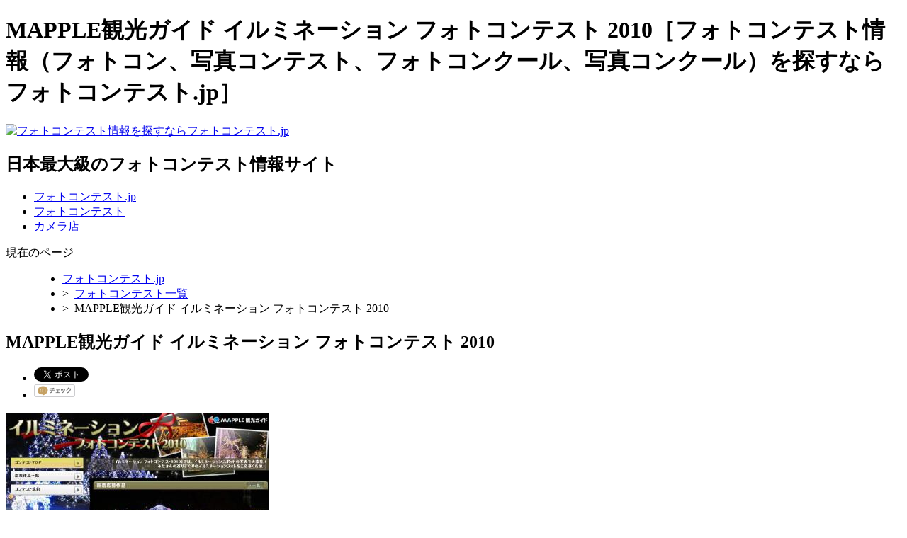

--- FILE ---
content_type: text/html; charset=UTF-8
request_url: http://photo-contest.jp/photo_4321
body_size: 13786
content:
<!DOCTYPE html PUBLIC "-//W3C//DTD XHTML 1.0 Transitional//EN" "http://www.w3.org/TR/xhtml1/DTD/xhtml1-transitional.dtd">
<html xmlns="http://www.w3.org/1999/xhtml">
<html xmlns:og="http://ogp.me/ns#" xmlns:mixi="http://mixi-platform.com/ns#">
<head>
<meta http-equiv="Content-Type" content="text/html; charset=UTF-8" />
<meta http-equiv="Content-Script-Type" content="text/javascript" />
<meta http-equiv="Content-Style-Type" content="text/css" />
<meta name="description" content="MAPPLE観光ガイド イルミネーション フォトコンテスト 2010の開催情報を紹介しています。" /> 
<meta name="keywords" content="MAPPLE観光ガイド イルミネーション フォトコンテスト 2010,フォトコンテスト,フォト,コンテスト,フォトコン,コンクール,写真,募集" /> 
<title>MAPPLE観光ガイド イルミネーション フォトコンテスト 2010［フォトコンテスト.jp］</title> 
<!--MIXI用メタタグ-->
<meta property="og:title" content="とっておきのイルミネーションフォトをお送りください！ MAPPLE観光ガイド イルミネーション フォトコンテスト 2010" />
<meta property="og:description" content="「イルミネーション フォトコンテスト2010」では、イルミネーションスポットの写真を大募集！

みなさんの選りすぐりのイルミネーションフォトをご応募ください。" />
<link rel="mixi-check-image" type="image/jpeg" href="/image/logo_for_mixi.jpg" />

<link rel="stylesheet" type="text/css" href="/css/sat_base.css" />
<link rel="stylesheet" type="text/css" href="/css/sat_main.css" />
<script src="../../jscript/jquery-1.3.2.js" type="text/javascript"></script>
<script src="../../jscript/easySlider1.5.js" type="text/javascript"></script>
<script src="../../jscript/c_detail.js" type="text/javascript"></script>
<script src="/jscript/banner_cnt.js" type="text/javascript"></script>
<script type="text/javascript">
<!-- 
  limitM=88; //最大文字数
  limitS=1; //最小文字数
function mojilen(str){
  val=str.length;
  
  if (val<limitS || val>limitM){ //文字数の条件
 document.getElementById('ins_twitter').disabled = true;} //ボタン無効化
  else{document.getElementById('ins_twitter').disabled = false;} //ボタン有効化

document.getElementById('msg1').innerHTML= //文字数表示
"<span style='font-weight: bold;color:blue ;'>"+val+"</span>文字";

if(val>limitM){max();return} //制限文字数を超えた時 max()を実行
 if(val==limitM){ //制限文字数と文字数が同じなら"制限文字数です"を表示
  document.getElementById('msg2').innerHTML=
"<span style='font-weight: bold;color:red;'>制限文字数です。</span>";}
else{ 
document.getElementById('msg2').innerHTML=//残り文字数表示
"残り <span style='font-weight: bold;color:blue ;'>"
+(limitM-val)+"</span>文字です。";}
   } 

function max(){ //入力文字数が制限文字数を超えた時
  document.getElementById('msg2').innerHTML= //超えた文字数表示
"制限を <span style='font-weight: bold;color:red;'>"
+Math.abs(limitM-val)+"</span>文字オーバーです。";
   }
//-->
</script>
<script type="text/javascript">

  var _gaq = _gaq || [];
  _gaq.push(['_setAccount', 'UA-20079929-1']);
  _gaq.push(['_trackPageview']);

  (function() {
    var ga = document.createElement('script'); ga.type = 'text/javascript'; ga.async = true;
    ga.src = ('https:' == document.location.protocol ? 'https://ssl' : 'http://www') + '.google-analytics.com/ga.js';
    var s = document.getElementsByTagName('script')[0]; s.parentNode.insertBefore(ga, s);
  })();

</script>
</head> 

<body> 

<!--ヘッダー開始--> 
<div id="header" class="clearfix"> 

<div id="headerS" class="clearfix"> 
<div id="headUp" class="clearfix"> 
<div id="headUL"> 
<h1>MAPPLE観光ガイド イルミネーション フォトコンテスト 2010［フォトコンテスト情報（フォトコン、写真コンテスト、フォトコンクール、写真コンクール）を探すならフォトコンテスト.jp］</h1> 

	
<!--とりあえず落ち着いたら作る。
<ul id="headSMenu"> 
<li>フォトコンテスト.jpとは？</li> 
</ul>
-->
<!--headUL--></div> 
<!--headUp--></div> 

<div id="headMain" class="clearfix">

<div id="headLogo">
<a href="/"><img src="/images/mainLogo.png" alt="フォトコンテスト情報を探すならフォトコンテスト.jp" width="241" height="45"></a>
<!--headLogo--></div>

<div id="headMenu" class="clearfix">
<h2 id="sat_intr">日本最大級のフォトコンテスト情報サイト</h2> 
<ul class="mainMenu clearfix">
<li id="mainMTop"><a href="/">フォトコンテスト.jp</a></li>
<li id="mainMCh"><a href="/photo_index">フォトコンテスト</a></li>
<li id="mainMHow"><a href="/shop">カメラ店</a></li>
</ul>
<!--headMenu--></div>
<!--headMain--></div>
<!--headerS--></div> 
<!--header--></div> 

<div id="headULine">
<div id="headUL1">
<!--headUL1--></div>
<!--headULine--></div>
<!--ヘッダー終了--> 
 

<!--メインコンテンツ部分開始--> 
<div id="sat_page"> 
<!--パン屑開始-->
<div id="pankuzu">     
   <dl class="panpan">
   <dt>現在のページ</dt>
   <dd>
     <ul>
    	<li><a href="/">フォトコンテスト.jp</a></li>
        <li><span class="kakko">&gt;</span>&nbsp;&nbsp;<a href="/photo_index">フォトコンテスト一覧</a></li>
        <li><span class="kakko">&gt;</span>&nbsp;&nbsp;MAPPLE観光ガイド イルミネーション フォトコンテスト 2010</li>
</ul>
   </dd>
  </dl>
<!--guide--></div>
<!--パン屑終了-->
<div id="sat_mainCont" class="clearfix"> 


<!--チャンス詳細部分開始-->

<div id="sat_catama"></div>
<div id="conteContent" class="clearfix">
<div id="conteFace" class="clearfix">
<div id="cont_TitleArea" class="clearfix">
<h2 id="taitoruC">MAPPLE観光ガイド イルミネーション フォトコンテスト 2010</h2>
<ul class="taitoruU clearfix">
<li id="tTwitter"><a href="http://twitter.com/share" class="twitter-share-button" data-count="horizontal" data-lang="ja" data-text="MAPPLE観光ガイド イルミネーション フォトコンテスト 2010">Tweet</a>
<script type="text/javascript" src="http://platform.twitter.com/widgets.js"></script></li>

<li id="tTwitter"><a href="http://mixi.jp/share.pl" class="mixi-check-button" data-key="8c74bd2c9682c412cef4f7424966de33fff2e431">Check</a>
    <script type="text/javascript" src="http://static.mixi.jp/js/share.js"></script></li>
<!--<li id="satBoteA"><span class="contNum">0</span>人</li>-->
<!--<li id="tFavor">お気に入り</li>-->

</ul>
<!--cont_TitleArea--></div>

<div id="contFaceL">

<div class="contImg"><img src="http://guts-mond.com/gutsmond/chance/chance_image/img/4321_372.jpg"><!--contImg--></div>
<!--contFaceL---></div>

<div id="contFaceR">
<p id="contcatchS">とっておきのイルミネーションフォトをお送りください！</p>
<table class="contFaceTable">
<tbody>
<tr>
<th><img src="/images/takara.gif" width="29" height="31" alt="フォトコンテスト賞品" /></th>
<td>「まっぷるマガジン」「たびまる」シリーズからお好きなものを3冊</td>
</tr>

<tr>
<th><img src="/images/hizuke.gif" width="27" height="27" alt="フォトコンテスト開催日程" /></th>
<td>終了致しました</td>
</tr>
<tr>
<th><img src="/images/compasu.gif" width="29" height="29" alt="フォトコンテスト開催場所" /></th>
<td>公募のため特定の開催場所はありません</td>
</tr>
</tbody>
</table>



<div class="topicBox"><ul class="pf_feat"><li id="pf_event">イベントのフォトコンテスト</li></ul><!--topicBox--></div>

<!--contFaceR---></div>
<!--conteFace--></div>

<div id="chanceData" class="clearfix">
<div class="catamaD">
<h2 class="atamarain">MAPPLE観光ガイド イルミネーション フォトコンテスト 2010の概要</h2>
<!--catamaD--></div>
<h3 id="contdeta">MAPPLE観光ガイド イルミネーション フォトコンテスト 2010のチャンス詳細データ</h3>
<table class="contteburuData">
<tbody>
<tr>
<th id="atamaHT">コンテスト紹介</th>
<td id="atamaDT">「イルミネーション フォトコンテスト2010」では、イルミネーションスポットの写真を大募集！<br />
<br />
みなさんの選りすぐりのイルミネーションフォトをご応募ください。</td>

</tr>
<tr>
<th>賞品</th>
<td>「まっぷるマガジン」「たびまる」シリーズからお好きなものを3冊</td>
</tr>
<tr>
<th>参加資格</th>
<td>日本国内にお住まいで、「MAPPLE 観光ガイドのメンバー」にご登録いただいた方。<br />
※応募の際にメンバー登録(無料)が可能です。</td>
</tr>
<tr>
<th>参加費用</th>
<td>無料</td>
</tr>
<tr>
<th>開催日程</th>
<td>終了致しました</td>

</tr>
<tr>
<th>応募受付期間</th>
<td>受付は終了致しました</td>
</tr>
<tr>
<th>開催場所</th>
<td>公募のため特定の開催場所はありません</td>
</tr>
<tr>
<th>主催者</th>
<td>昭文社、MAPPLE 観光ガイド</td>

</tr>
<tr>
<th>ホームページ</th>
  <td class="onClick"><a href="http://special.mapple.net/photocontest/illumi2010/" target="_blank">http://special.mapple.net/photocontest/illumi2010/</a></td>
</tr>
<tr>
<th>補足情報</th>
<td>【規約】<br />
　◆デジタルカメラで撮影された未発表の作品、および他のコンテストに応募予定でない作品に限ります。<br />
　<br />
　◆以下に該当する作品は審査の対象外とします。<br />
　　・日本国内のイルミネーションおよび観光・旅行に関係のないもの。<br />
　　・第三者の著作権を侵害するおそれのあるもの。<br />
　　・合成や画像加工処理が施されたもの。<br />
　　・人物が写っている作品で、その人物から応募の了承を得ていないもの。<br />
　　・コンテスト規約に反するもの、および公序良俗に反するもの。<br />
　　・応募いただける作品点数は、お1人様につき5点までとなります。</td>
</tr>
</tbody>
</table>

<!--chanceData--></div>



<div class="gooBt">
<script type="text/javascript"><!--
google_ad_client = "ca-pub-9855283631767581";
/* チャンスコメント下部 */
google_ad_slot = "4677327560";
google_ad_width = 468;
google_ad_height = 60;
//-->
</script>
<script type="text/javascript"
src="http://pagead2.googlesyndication.com/pagead/show_ads.js">
</script>
<!--gooBt--></div>

<!--conteContent--></div>
<div id="sat_cshippo"></div>
<!--チャンス詳細部分終了-->

<!--ページャー下部開始　中に変数だけいれてくれればいい。cssは設定済み-->
<div class="bottomPaginate">

<!--bottomPaginate--></div>
<!--ページャー下部終了-->

<p id="moveTop"><a href="#headerS">このページのトップに戻る</a></p>

<div id="pankuU">     
   <dl class="panpan">
   <dt>現在のページ</dt>
   <dd>
     <ul>
    	<li><a href="/">フォトコンテスト.jp</a></li>
        <li><span class="kakko">&gt;</span>&nbsp;&nbsp;<a href="/photo_index">フォトコンテスト一覧</a></li>
        <li><span class="kakko">&gt;</span>&nbsp;&nbsp;MAPPLE観光ガイド イルミネーション フォトコンテスト 2010</li>
	 </ul>
   </dd>
  </dl>
<!--guideU--></div>









<!--sat_mainCont--></div>
<div id="sat_sideContent" class="clearfix">

<div id="forOwn" class="mb20">
<h3 id="ownTit">フォトコンテストを運営されている皆様へ<span></span></h3>
<div id="ownBox">
<p id="ownSent">『フォトコンテスト.jp』に広告を掲載してみませんか？<br>フォトコンテストに興味のある方々に<span>的を絞った広報</span>が可能です！！</p>
<p id="ownD"><a href="/pr">詳しくはこちら</a></p>
<!--ownBox--></div>
<!--forOwn--></div>


<p class="sat_twiFoll"><a href="http://twitter.com/#!/photocon_jp" target="_blank"><img src="/images/twitter_photo.gif"></a></p>


<div class="gooR1">
<script type="text/javascript"><!--
google_ad_client = "ca-pub-9855283631767581";
/* 250スクエア（テキスト＆イメージ） */
google_ad_slot = "5188737485";
google_ad_width = 250;
google_ad_height = 250;
//-->
</script>
<script type="text/javascript"
src="http://pagead2.googlesyndication.com/pagead/show_ads.js">
</script>
<!--gooR1--></div>

<div class="gooR1">
<script type="text/javascript"><!--
google_ad_client = "ca-pub-9855283631767581";
/* サテ縦長詳細 */
google_ad_slot = "6871209371";
google_ad_width = 160;
google_ad_height = 600;
//-->
</script>
<script type="text/javascript"
src="http://pagead2.googlesyndication.com/pagead/show_ads.js">
</script>
<!--gooR1--></div>



<!--sat_sideContent--></div>


 
<div id="foot" class="clearfix">
<ul class="footList clearfix">
<li id="footFirst"><a href="/company">運営会社</a></li>
<li><a href="/links">相互リンク</a></li>
<li><a href="/require_links">リンクに関して</a></li>
<!--とりあえず落ち着いたら作る
<li><a href="">フォトコンテスト.jpって？</a></li>
-->
<li><a href="/privacy">個人情報保護方針</a></li>
<li><a href="https://funin0.com/">不妊治療Navi 不妊治療について</a></li>
</ul>

<div id="ctg_box">
<!--ctg_box--></div>
<div id="remark_sent">
<p>フォトコンテスト.jpに表示している、コンテスト情報は、当社が当該企業のホームページより取得してきた情報となります。著作権等は、全て当該企業に帰属します。</p>
<!--remark_sent--></div>
<!--foot--></div> 
 
 
<!--sat_page--></div>
</body> 
</html> 



--- FILE ---
content_type: text/html; charset=utf-8
request_url: https://www.google.com/recaptcha/api2/aframe
body_size: 267
content:
<!DOCTYPE HTML><html><head><meta http-equiv="content-type" content="text/html; charset=UTF-8"></head><body><script nonce="IcqBoOCBa-fBYjYujP4jgQ">/** Anti-fraud and anti-abuse applications only. See google.com/recaptcha */ try{var clients={'sodar':'https://pagead2.googlesyndication.com/pagead/sodar?'};window.addEventListener("message",function(a){try{if(a.source===window.parent){var b=JSON.parse(a.data);var c=clients[b['id']];if(c){var d=document.createElement('img');d.src=c+b['params']+'&rc='+(localStorage.getItem("rc::a")?sessionStorage.getItem("rc::b"):"");window.document.body.appendChild(d);sessionStorage.setItem("rc::e",parseInt(sessionStorage.getItem("rc::e")||0)+1);localStorage.setItem("rc::h",'1769784661546');}}}catch(b){}});window.parent.postMessage("_grecaptcha_ready", "*");}catch(b){}</script></body></html>